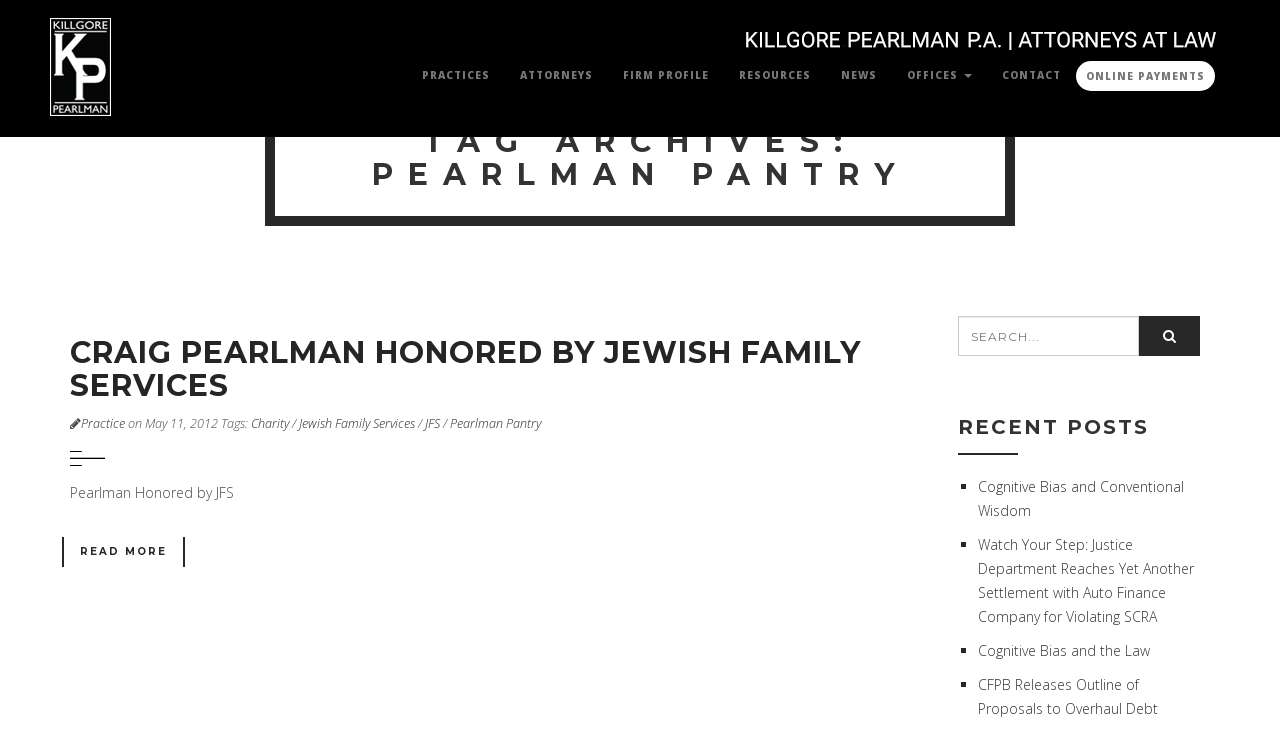

--- FILE ---
content_type: text/html; charset=UTF-8
request_url: https://kpsds.com/tag/pearlman-pantry
body_size: 8175
content:

<!DOCTYPE html>

<html lang="en-US">

<head>

<meta charset="UTF-8" />

<meta name="viewport" content="width=device-width, initial-scale=1, minimum-scale=1, maximum-scale=1">

<link rel="pingback" href="https://kpsds.com/xmlrpc.php" />

<link rel="shortcut icon" href="https://kpsds.com/wp-content/uploads/2018/07/favicon-32x32.png" type="image/vnd.microsoft.icon"/>

<link rel="icon" href="https://kpsds.com/wp-content/uploads/2018/07/favicon-32x32.png" type="image/x-ico"/>

<title>Pearlman Pantry &#8211; Killgore &amp; Pearlman PA</title>
<meta name='robots' content='max-image-preview:large' />
<link rel='dns-prefetch' href='//fonts.googleapis.com' />
<link rel="alternate" type="application/rss+xml" title="Killgore &amp; Pearlman PA &raquo; Feed" href="https://kpsds.com/feed" />
<link rel="alternate" type="application/rss+xml" title="Killgore &amp; Pearlman PA &raquo; Comments Feed" href="https://kpsds.com/comments/feed" />
<link rel="alternate" type="application/rss+xml" title="Killgore &amp; Pearlman PA &raquo; Pearlman Pantry Tag Feed" href="https://kpsds.com/tag/pearlman-pantry/feed" />
<script type="text/javascript">
window._wpemojiSettings = {"baseUrl":"https:\/\/s.w.org\/images\/core\/emoji\/14.0.0\/72x72\/","ext":".png","svgUrl":"https:\/\/s.w.org\/images\/core\/emoji\/14.0.0\/svg\/","svgExt":".svg","source":{"concatemoji":"https:\/\/kpsds.com\/wp-includes\/js\/wp-emoji-release.min.js?ver=6.1.9"}};
/*! This file is auto-generated */
!function(e,a,t){var n,r,o,i=a.createElement("canvas"),p=i.getContext&&i.getContext("2d");function s(e,t){var a=String.fromCharCode,e=(p.clearRect(0,0,i.width,i.height),p.fillText(a.apply(this,e),0,0),i.toDataURL());return p.clearRect(0,0,i.width,i.height),p.fillText(a.apply(this,t),0,0),e===i.toDataURL()}function c(e){var t=a.createElement("script");t.src=e,t.defer=t.type="text/javascript",a.getElementsByTagName("head")[0].appendChild(t)}for(o=Array("flag","emoji"),t.supports={everything:!0,everythingExceptFlag:!0},r=0;r<o.length;r++)t.supports[o[r]]=function(e){if(p&&p.fillText)switch(p.textBaseline="top",p.font="600 32px Arial",e){case"flag":return s([127987,65039,8205,9895,65039],[127987,65039,8203,9895,65039])?!1:!s([55356,56826,55356,56819],[55356,56826,8203,55356,56819])&&!s([55356,57332,56128,56423,56128,56418,56128,56421,56128,56430,56128,56423,56128,56447],[55356,57332,8203,56128,56423,8203,56128,56418,8203,56128,56421,8203,56128,56430,8203,56128,56423,8203,56128,56447]);case"emoji":return!s([129777,127995,8205,129778,127999],[129777,127995,8203,129778,127999])}return!1}(o[r]),t.supports.everything=t.supports.everything&&t.supports[o[r]],"flag"!==o[r]&&(t.supports.everythingExceptFlag=t.supports.everythingExceptFlag&&t.supports[o[r]]);t.supports.everythingExceptFlag=t.supports.everythingExceptFlag&&!t.supports.flag,t.DOMReady=!1,t.readyCallback=function(){t.DOMReady=!0},t.supports.everything||(n=function(){t.readyCallback()},a.addEventListener?(a.addEventListener("DOMContentLoaded",n,!1),e.addEventListener("load",n,!1)):(e.attachEvent("onload",n),a.attachEvent("onreadystatechange",function(){"complete"===a.readyState&&t.readyCallback()})),(e=t.source||{}).concatemoji?c(e.concatemoji):e.wpemoji&&e.twemoji&&(c(e.twemoji),c(e.wpemoji)))}(window,document,window._wpemojiSettings);
</script>
<style type="text/css">
img.wp-smiley,
img.emoji {
	display: inline !important;
	border: none !important;
	box-shadow: none !important;
	height: 1em !important;
	width: 1em !important;
	margin: 0 0.07em !important;
	vertical-align: -0.1em !important;
	background: none !important;
	padding: 0 !important;
}
</style>
	<link rel='stylesheet' id='wp-block-library-css' href='https://kpsds.com/wp-includes/css/dist/block-library/style.min.css?ver=6.1.9' type='text/css' media='all' />
<link rel='stylesheet' id='classic-theme-styles-css' href='https://kpsds.com/wp-includes/css/classic-themes.min.css?ver=1' type='text/css' media='all' />
<style id='global-styles-inline-css' type='text/css'>
body{--wp--preset--color--black: #000000;--wp--preset--color--cyan-bluish-gray: #abb8c3;--wp--preset--color--white: #ffffff;--wp--preset--color--pale-pink: #f78da7;--wp--preset--color--vivid-red: #cf2e2e;--wp--preset--color--luminous-vivid-orange: #ff6900;--wp--preset--color--luminous-vivid-amber: #fcb900;--wp--preset--color--light-green-cyan: #7bdcb5;--wp--preset--color--vivid-green-cyan: #00d084;--wp--preset--color--pale-cyan-blue: #8ed1fc;--wp--preset--color--vivid-cyan-blue: #0693e3;--wp--preset--color--vivid-purple: #9b51e0;--wp--preset--gradient--vivid-cyan-blue-to-vivid-purple: linear-gradient(135deg,rgba(6,147,227,1) 0%,rgb(155,81,224) 100%);--wp--preset--gradient--light-green-cyan-to-vivid-green-cyan: linear-gradient(135deg,rgb(122,220,180) 0%,rgb(0,208,130) 100%);--wp--preset--gradient--luminous-vivid-amber-to-luminous-vivid-orange: linear-gradient(135deg,rgba(252,185,0,1) 0%,rgba(255,105,0,1) 100%);--wp--preset--gradient--luminous-vivid-orange-to-vivid-red: linear-gradient(135deg,rgba(255,105,0,1) 0%,rgb(207,46,46) 100%);--wp--preset--gradient--very-light-gray-to-cyan-bluish-gray: linear-gradient(135deg,rgb(238,238,238) 0%,rgb(169,184,195) 100%);--wp--preset--gradient--cool-to-warm-spectrum: linear-gradient(135deg,rgb(74,234,220) 0%,rgb(151,120,209) 20%,rgb(207,42,186) 40%,rgb(238,44,130) 60%,rgb(251,105,98) 80%,rgb(254,248,76) 100%);--wp--preset--gradient--blush-light-purple: linear-gradient(135deg,rgb(255,206,236) 0%,rgb(152,150,240) 100%);--wp--preset--gradient--blush-bordeaux: linear-gradient(135deg,rgb(254,205,165) 0%,rgb(254,45,45) 50%,rgb(107,0,62) 100%);--wp--preset--gradient--luminous-dusk: linear-gradient(135deg,rgb(255,203,112) 0%,rgb(199,81,192) 50%,rgb(65,88,208) 100%);--wp--preset--gradient--pale-ocean: linear-gradient(135deg,rgb(255,245,203) 0%,rgb(182,227,212) 50%,rgb(51,167,181) 100%);--wp--preset--gradient--electric-grass: linear-gradient(135deg,rgb(202,248,128) 0%,rgb(113,206,126) 100%);--wp--preset--gradient--midnight: linear-gradient(135deg,rgb(2,3,129) 0%,rgb(40,116,252) 100%);--wp--preset--duotone--dark-grayscale: url('#wp-duotone-dark-grayscale');--wp--preset--duotone--grayscale: url('#wp-duotone-grayscale');--wp--preset--duotone--purple-yellow: url('#wp-duotone-purple-yellow');--wp--preset--duotone--blue-red: url('#wp-duotone-blue-red');--wp--preset--duotone--midnight: url('#wp-duotone-midnight');--wp--preset--duotone--magenta-yellow: url('#wp-duotone-magenta-yellow');--wp--preset--duotone--purple-green: url('#wp-duotone-purple-green');--wp--preset--duotone--blue-orange: url('#wp-duotone-blue-orange');--wp--preset--font-size--small: 13px;--wp--preset--font-size--medium: 20px;--wp--preset--font-size--large: 36px;--wp--preset--font-size--x-large: 42px;--wp--preset--spacing--20: 0.44rem;--wp--preset--spacing--30: 0.67rem;--wp--preset--spacing--40: 1rem;--wp--preset--spacing--50: 1.5rem;--wp--preset--spacing--60: 2.25rem;--wp--preset--spacing--70: 3.38rem;--wp--preset--spacing--80: 5.06rem;}:where(.is-layout-flex){gap: 0.5em;}body .is-layout-flow > .alignleft{float: left;margin-inline-start: 0;margin-inline-end: 2em;}body .is-layout-flow > .alignright{float: right;margin-inline-start: 2em;margin-inline-end: 0;}body .is-layout-flow > .aligncenter{margin-left: auto !important;margin-right: auto !important;}body .is-layout-constrained > .alignleft{float: left;margin-inline-start: 0;margin-inline-end: 2em;}body .is-layout-constrained > .alignright{float: right;margin-inline-start: 2em;margin-inline-end: 0;}body .is-layout-constrained > .aligncenter{margin-left: auto !important;margin-right: auto !important;}body .is-layout-constrained > :where(:not(.alignleft):not(.alignright):not(.alignfull)){max-width: var(--wp--style--global--content-size);margin-left: auto !important;margin-right: auto !important;}body .is-layout-constrained > .alignwide{max-width: var(--wp--style--global--wide-size);}body .is-layout-flex{display: flex;}body .is-layout-flex{flex-wrap: wrap;align-items: center;}body .is-layout-flex > *{margin: 0;}:where(.wp-block-columns.is-layout-flex){gap: 2em;}.has-black-color{color: var(--wp--preset--color--black) !important;}.has-cyan-bluish-gray-color{color: var(--wp--preset--color--cyan-bluish-gray) !important;}.has-white-color{color: var(--wp--preset--color--white) !important;}.has-pale-pink-color{color: var(--wp--preset--color--pale-pink) !important;}.has-vivid-red-color{color: var(--wp--preset--color--vivid-red) !important;}.has-luminous-vivid-orange-color{color: var(--wp--preset--color--luminous-vivid-orange) !important;}.has-luminous-vivid-amber-color{color: var(--wp--preset--color--luminous-vivid-amber) !important;}.has-light-green-cyan-color{color: var(--wp--preset--color--light-green-cyan) !important;}.has-vivid-green-cyan-color{color: var(--wp--preset--color--vivid-green-cyan) !important;}.has-pale-cyan-blue-color{color: var(--wp--preset--color--pale-cyan-blue) !important;}.has-vivid-cyan-blue-color{color: var(--wp--preset--color--vivid-cyan-blue) !important;}.has-vivid-purple-color{color: var(--wp--preset--color--vivid-purple) !important;}.has-black-background-color{background-color: var(--wp--preset--color--black) !important;}.has-cyan-bluish-gray-background-color{background-color: var(--wp--preset--color--cyan-bluish-gray) !important;}.has-white-background-color{background-color: var(--wp--preset--color--white) !important;}.has-pale-pink-background-color{background-color: var(--wp--preset--color--pale-pink) !important;}.has-vivid-red-background-color{background-color: var(--wp--preset--color--vivid-red) !important;}.has-luminous-vivid-orange-background-color{background-color: var(--wp--preset--color--luminous-vivid-orange) !important;}.has-luminous-vivid-amber-background-color{background-color: var(--wp--preset--color--luminous-vivid-amber) !important;}.has-light-green-cyan-background-color{background-color: var(--wp--preset--color--light-green-cyan) !important;}.has-vivid-green-cyan-background-color{background-color: var(--wp--preset--color--vivid-green-cyan) !important;}.has-pale-cyan-blue-background-color{background-color: var(--wp--preset--color--pale-cyan-blue) !important;}.has-vivid-cyan-blue-background-color{background-color: var(--wp--preset--color--vivid-cyan-blue) !important;}.has-vivid-purple-background-color{background-color: var(--wp--preset--color--vivid-purple) !important;}.has-black-border-color{border-color: var(--wp--preset--color--black) !important;}.has-cyan-bluish-gray-border-color{border-color: var(--wp--preset--color--cyan-bluish-gray) !important;}.has-white-border-color{border-color: var(--wp--preset--color--white) !important;}.has-pale-pink-border-color{border-color: var(--wp--preset--color--pale-pink) !important;}.has-vivid-red-border-color{border-color: var(--wp--preset--color--vivid-red) !important;}.has-luminous-vivid-orange-border-color{border-color: var(--wp--preset--color--luminous-vivid-orange) !important;}.has-luminous-vivid-amber-border-color{border-color: var(--wp--preset--color--luminous-vivid-amber) !important;}.has-light-green-cyan-border-color{border-color: var(--wp--preset--color--light-green-cyan) !important;}.has-vivid-green-cyan-border-color{border-color: var(--wp--preset--color--vivid-green-cyan) !important;}.has-pale-cyan-blue-border-color{border-color: var(--wp--preset--color--pale-cyan-blue) !important;}.has-vivid-cyan-blue-border-color{border-color: var(--wp--preset--color--vivid-cyan-blue) !important;}.has-vivid-purple-border-color{border-color: var(--wp--preset--color--vivid-purple) !important;}.has-vivid-cyan-blue-to-vivid-purple-gradient-background{background: var(--wp--preset--gradient--vivid-cyan-blue-to-vivid-purple) !important;}.has-light-green-cyan-to-vivid-green-cyan-gradient-background{background: var(--wp--preset--gradient--light-green-cyan-to-vivid-green-cyan) !important;}.has-luminous-vivid-amber-to-luminous-vivid-orange-gradient-background{background: var(--wp--preset--gradient--luminous-vivid-amber-to-luminous-vivid-orange) !important;}.has-luminous-vivid-orange-to-vivid-red-gradient-background{background: var(--wp--preset--gradient--luminous-vivid-orange-to-vivid-red) !important;}.has-very-light-gray-to-cyan-bluish-gray-gradient-background{background: var(--wp--preset--gradient--very-light-gray-to-cyan-bluish-gray) !important;}.has-cool-to-warm-spectrum-gradient-background{background: var(--wp--preset--gradient--cool-to-warm-spectrum) !important;}.has-blush-light-purple-gradient-background{background: var(--wp--preset--gradient--blush-light-purple) !important;}.has-blush-bordeaux-gradient-background{background: var(--wp--preset--gradient--blush-bordeaux) !important;}.has-luminous-dusk-gradient-background{background: var(--wp--preset--gradient--luminous-dusk) !important;}.has-pale-ocean-gradient-background{background: var(--wp--preset--gradient--pale-ocean) !important;}.has-electric-grass-gradient-background{background: var(--wp--preset--gradient--electric-grass) !important;}.has-midnight-gradient-background{background: var(--wp--preset--gradient--midnight) !important;}.has-small-font-size{font-size: var(--wp--preset--font-size--small) !important;}.has-medium-font-size{font-size: var(--wp--preset--font-size--medium) !important;}.has-large-font-size{font-size: var(--wp--preset--font-size--large) !important;}.has-x-large-font-size{font-size: var(--wp--preset--font-size--x-large) !important;}
.wp-block-navigation a:where(:not(.wp-element-button)){color: inherit;}
:where(.wp-block-columns.is-layout-flex){gap: 2em;}
.wp-block-pullquote{font-size: 1.5em;line-height: 1.6;}
</style>
<link rel='stylesheet' id='contact-form-7-css' href='https://kpsds.com/wp-content/plugins/contact-form-7/includes/css/styles.css?ver=5.7.4' type='text/css' media='all' />
<link rel='stylesheet' id='ce_responsive-css' href='https://kpsds.com/wp-content/plugins/simple-embed-code/css/video-container.min.css?ver=6.1.9' type='text/css' media='all' />
<link rel='stylesheet' id='mailchimp-for-wp-checkbox-css' href='https://kpsds.com/wp-content/plugins/mailchimp-for-wp/assets/css/checkbox.min.css?ver=2.3.17' type='text/css' media='all' />
<link rel='stylesheet' id='bootstrap-min-css' href='https://kpsds.com/wp-content/themes/kpsosv3/assets/css/bootstrap.min.css?ver=6.1.9' type='text/css' media='all' />
<link rel='stylesheet' id='font-awesome-min-css' href='https://kpsds.com/wp-content/themes/kpsosv3/assets/css/font-awesome.min.css?ver=6.1.9' type='text/css' media='all' />
<link rel='stylesheet' id='jquery-countdown-css' href='https://kpsds.com/wp-content/themes/kpsosv3/assets/css/jquery.countdown.css?ver=6.1.9' type='text/css' media='all' />
<link rel='stylesheet' id='owl-carousel-css' href='https://kpsds.com/wp-content/themes/kpsosv3/assets/css/owl.carousel.css?ver=6.1.9' type='text/css' media='all' />
<link rel='stylesheet' id='preloader-css' href='https://kpsds.com/wp-content/themes/kpsosv3/assets/css/preloader.css?ver=6.1.9' type='text/css' media='all' />
<link rel='stylesheet' id='layout-css' href='https://kpsds.com/wp-content/themes/kpsosv3/assets/css/layout.css?ver=6.1.9' type='text/css' media='all' />
<link rel='stylesheet' id='responsive-css' href='https://kpsds.com/wp-content/themes/kpsosv3/assets/css/responsive.css?ver=6.1.9' type='text/css' media='all' />
<link rel='stylesheet' id='js-composer-css' href='https://kpsds.com/wp-content/plugins/js_composer/assets/css/js_composer.css?ver=6.1.9' type='text/css' media='all' />
<link rel='stylesheet' id='mailchimp-for-wp-form-css' href='https://kpsds.com/wp-content/plugins/mailchimp-for-wp/assets/css/form.min.css?ver=2.3.17' type='text/css' media='all' />
<link rel='stylesheet' id='redux-google-fonts-fwp_data-css' href='https://fonts.googleapis.com/css?family=Montserrat%3A400%2C700%7COpen+Sans%3A300%2C400%2C600%2C700%2C800%2C300italic%2C400italic%2C600italic%2C700italic%2C800italic&#038;ver=1704298315' type='text/css' media='all' />
<script type='text/javascript' src='https://kpsds.com/wp-content/plugins/enable-jquery-migrate-helper/js/jquery/jquery-1.12.4-wp.js?ver=1.12.4-wp' id='jquery-core-js'></script>
<script type='text/javascript' src='https://kpsds.com/wp-content/plugins/enable-jquery-migrate-helper/js/jquery-migrate/jquery-migrate-1.4.1-wp.js?ver=1.4.1-wp' id='jquery-migrate-js'></script>
<link rel="https://api.w.org/" href="https://kpsds.com/wp-json/" /><link rel="alternate" type="application/json" href="https://kpsds.com/wp-json/wp/v2/tags/269" /><link rel="EditURI" type="application/rsd+xml" title="RSD" href="https://kpsds.com/xmlrpc.php?rsd" />
<link rel="wlwmanifest" type="application/wlwmanifest+xml" href="https://kpsds.com/wp-includes/wlwmanifest.xml" />
<meta name="generator" content="WordPress 6.1.9" />
<meta name="generator" content="Powered by Visual Composer - drag and drop page builder for WordPress."/>
<!--[if IE 8]><link rel="stylesheet" type="text/css" href="https://kpsds.com/wp-content/plugins/js_composer/assets/css/vc-ie8.css" media="screen"><![endif]-->		<style type="text/css" id="wp-custom-css">
			.hide-menu-item {
	display: none !important;
}

.menu-btn {
	color: #777 !important;
	background-color: #fff;
	border-radius: 15px;
	padding: 5px 10px !important;
	margin-top: 11px;
	transition: 0.5s ease all;
}

.menu-btn:hover {
	background-color: #777 !important;
	color: #fff !important;
}

@media (max-width: 767px) {
	.menu-btn {
		border-radius: 0;
		margin-top: 0;
	}
}		</style>
		<style type="text/css" title="dynamic-css" class="options-output">.navbar-default .navbar-brand{font-family:Montserrat;color:#fff;font-size:18px;}.navbar-default .navbar-brand:hover{color:#5e5e5e;}nav.navbar.affix-top{background-color:;}.navbar-default .navbar-nav>li>a{font-family:"Open Sans";font-size:10px;}.navbar-default .navbar-nav > li > a{color:#777;}.navbar-default .navbar-nav > li > a:hover{color:#d5d5d5;}.navbar-default .navbar-nav > li > a:active{color:#d5d5d5;}.single-fwp_portfolio .project-single{background-color:#fff;}.overlay-slidedown.open{background-color:#fff;}.footerSocialIcons li a{color:#a5a5a5;}#footer .bottomLine{background-color:#222222;}</style><noscript><style> .wpb_animate_when_almost_visible { opacity: 1; }</style></noscript>
</head>



<body class="archive tag tag-pearlman-pantry tag-269 wpb-js-composer js-comp-ver-4.5.1 vc_responsive" data-spy="scroll" data-target=".navbar-default" data-offset="100" id="bigWrapper">




<header>

<nav class="navbar navbar-default navbar-fixed-top" role="navigation" data-spy="affix" data-offset-top="0"><div class="container-fluid"><div class="navbar-header"><button type="button" class="navbar-toggle" data-toggle="collapse" data-target="#navbar-collapse"><span class="sr-only">Toggle navigation</span><span class="icon-bar"></span><span class="icon-bar"></span><span class="icon-bar"></span></button><a class="navbar-brand" href="https://kpsds.com#" ><img src="https://kpsds.com/wp-content/uploads/2015/06/logoHome.png" ></a> </div><div class="collapse navbar-collapse navbar-right" id="navbar-collapse"><ul id="menu-multi-menu" class="nav navbar-nav">
<li><a href='https://kpsds.com#s-home' class="hide-menu-item menu-item menu-item-type-post_type menu-item-object-page"  target=""  data-scroll="" >Home</a></li></li></li></li></li>
<li><a href='/practices' class=" menu-item menu-item-type-custom menu-item-object-custom"  target="" >Practices</a></li>
<li><a href='/attorneys' class=" menu-item menu-item-type-custom menu-item-object-custom"  target="" >Attorneys</a></li>
<li><a href='/firm-profile' class=" menu-item menu-item-type-custom menu-item-object-custom"  target="" >Firm Profile</a></li>
<li><a href='/resources' class=" menu-item menu-item-type-custom menu-item-object-custom"  target="" >Resources</a></li>
<li><a href='/news' class=" menu-item menu-item-type-custom menu-item-object-custom"  target="" >News</a></li>
<li class="dropdown parent"><a href='#' class=" dropdown-toggle  menu-item menu-item-type-custom menu-item-object-custom menu-item-has-children"  data-toggle="dropdown" target="" >Offices <span class="caret"></span></a> <ul class="dropdown-menu child level-1" role="menu"> 
<li><a href='https://kpsds.com/orlando-office' class=" menu-item menu-item-type-post_type menu-item-object-page"  target="" >Orlando</a></li> </ul> </li>
<li><a href='https://kpsds.com/contact' class=" menu-item menu-item-type-post_type menu-item-object-page"  target="" >Contact</a></li>
<li><a href='https://url.us.m.mimecastprotect.com/s/LAgWC31nVPH7Rm8fpIwsQod5o?domain=payments.abacusnext.com' class="menu-btn menu-item menu-item-type-custom menu-item-object-custom"  target="" >Online Payments</a></li></ul></div> </div></nav>
</header>

<section id="blogIntro">
            <div class="container">
                <!--header-->
                <div class="row sectionIntro">
                    <div class="col-md-8 col-md-offset-2 text-center">
                        <h2 data-scroll-reveal="enter top move 10px over 1s after 0.2s"><span>Tag Archives: Pearlman Pantry</span></h2>
                        
                        <img src="https://kpsds.com/wp-content/themes/kpsosv3/assets/img/separatorBlack.png" class="img-responsive center-block separator" alt="separator">
                    </div>
                </div>
                <!--end header-->
            </div>

        </section><section id="blogContent">
	<div  class="container">
		<div class="row">
						<div class="col-md-9 col-xs-12">
					
								
																			<div id="post-244"   class="blogPost3 post-244 post type-post status-publish format-standard hentry category-practice tag-charity tag-jewish-family-services tag-jfs tag-pearlman-pantry" > <!-- Post item -->
	 	<div class="post-content"><!-- Post content wrapper -->
		<div class="post-title"><!-- Post title -->
			<h2><a href="https://kpsds.com/practice/craig-pearlman-honored-by-jewish-family-services" alt="Craig Pearlman Honored by Jewish Family Services"> Craig Pearlman Honored by Jewish Family Services </a></h2>		</div><!-- Post title -->
		
		<div class="post-info"> <!-- Post meta -->
			<div class="postBy">
				<p>
					<i class="fa fa-pencil"></i><a href="https://kpsds.com/category/practice" rel="category tag">Practice</a> on May 11, 2012				<span class="o-post-tags">Tags: <a href="https://kpsds.com/tag/charity" rel="tag">Charity</a> / <a href="https://kpsds.com/tag/jewish-family-services" rel="tag">Jewish Family Services</a> / <a href="https://kpsds.com/tag/jfs" rel="tag">JFS</a> / <a href="https://kpsds.com/tag/pearlman-pantry" rel="tag">Pearlman Pantry</a></span>				</p>
			</div>
		</div> <!-- Post meta  -->
		<img src="https://kpsds.com/wp-content/themes/kpsosv3/assets/img/lineSeparatorBlack.png" class="img-responsive blogSeparator" alt="separator">
		<!--Post content -->
					<p class="excerpt">
				<p>Pearlman Honored by JFS</p>
			</p>
			  				<a class="btn btn-default btn-black center-block" href="https://kpsds.com/practice/craig-pearlman-honored-by-jewish-family-services">Read More</a>  
						<!--Post content -->
</div> <!-- Post-content wrapper -->
</div> <!-- Post item -->

								
							
												</div><!-- blog column size -->
								<div class="sidebar-container col-md-3 col-xs-12" role="complementary">
		<div class="sidebar-inner">
			<div class="widget-area">
				<aside id="search-2" class="widget widget_search">
		<form role="search" method="get" id="searchform" class="form-inline form"  action="https://kpsds.com/" >
		   <div class="input-group">
			    <input type="text" name="s" value="" class="form-control" placeholder="SEARCH..."  />
			    <span class="input-group-addon">
			    	<button class="search-button animate" type="submit" title="Start Search"><i class="fa fa-search"></i></button>
			    </span>
		    </div>
	    </form>
   </aside>
		<aside id="recent-posts-2" class="widget widget_recent_entries">
		<h3 class="widget-title">Recent Posts</h3>
		<ul>
											<li>
					<a href="https://kpsds.com/practice/cognitive-bias-and-conventional-wisdom">Cognitive Bias and Conventional Wisdom</a>
									</li>
											<li>
					<a href="https://kpsds.com/practice/watch-your-step-justice-department-reaches-yet-another-settlement-with-auto-finance-company-for-violating-scra">Watch Your Step: Justice Department Reaches Yet Another Settlement with Auto Finance Company for Violating SCRA</a>
									</li>
											<li>
					<a href="https://kpsds.com/practice/cognitive-bias-and-the-law">Cognitive Bias and the Law</a>
									</li>
											<li>
					<a href="https://kpsds.com/automotive-financing/cfpb-releases-outline-of-proposals-to-overhaul-debt-collection">CFPB Releases Outline of Proposals to Overhaul Debt Collection</a>
									</li>
											<li>
					<a href="https://kpsds.com/automotive-financing/repossessions-recent-developments-in-auto-finance">Repossessions: Recent Developments in Auto Finance</a>
									</li>
					</ul>

		</aside><aside id="categories-2" class="widget widget_categories"><h3 class="widget-title">Categories</h3>
			<ul>
					<li class="cat-item cat-item-3"><a href="https://kpsds.com/category/automobile-dealership-law">Automotive Dealership Law</a>
</li>
	<li class="cat-item cat-item-132"><a href="https://kpsds.com/category/automotive-financing">Automotive Finance Law</a>
</li>
	<li class="cat-item cat-item-16"><a href="https://kpsds.com/category/commercial-litigation">Commercial Litigation</a>
</li>
	<li class="cat-item cat-item-10"><a href="https://kpsds.com/category/construction-law">Construction Law</a>
</li>
	<li class="cat-item cat-item-20"><a href="https://kpsds.com/category/corporate-business-law">Corporate &amp; Business Law</a>
</li>
	<li class="cat-item cat-item-7"><a href="https://kpsds.com/category/employment-law">Employment Law/Non-Compete Agreement</a>
</li>
	<li class="cat-item cat-item-19"><a href="https://kpsds.com/category/estate-planning">Estate Planning</a>
</li>
	<li class="cat-item cat-item-133"><a href="https://kpsds.com/category/family-law">Family Law</a>
</li>
	<li class="cat-item cat-item-13"><a href="https://kpsds.com/category/insurance-defense-law">Insurance Defense Law</a>
</li>
	<li class="cat-item cat-item-1"><a href="https://kpsds.com/category/practice">Practice</a>
</li>
	<li class="cat-item cat-item-15"><a href="https://kpsds.com/category/real-estate">Real Estate Law</a>
</li>
			</ul>

			</aside>			</div><!-- .widget-area -->
		</div><!-- .sidebar-inner -->
	</div><!-- #tertiary -->
	   				</div><!-- .row -->
	</div><!-- .container -->
</section><!-- #blogContent -->

<section id="footer" class="dark group">
		<div  class="vc_row wpb_row vc_row-fluid vc_custom_1439559203557">
	<div class="vc_col-sm-12 wpb_column vc_column_container ">
		<div class="wpb_wrapper">
				<div  class="vc_row wpb_row vc_inner vc_row-fluid boxed">
	<div class="vc_col-sm-6 wpb_column vc_column_container  vc_custom_1439478580561">
		<div class="wpb_wrapper">
			
	<div class="wpb_text_column wpb_content_element ">
		<div class="wpb_wrapper">
			<h4><span style="color: #ffffff;">Our Commitment</span></h4>
<p><span style="color: #ffffff;">Many of our clients have extremely sophisticated needs and unique legal predicaments. At Killgore Pearlman, we created a firm unwilling to compromise these needs without losing sight of the fact that every client deserves attention to detail at an affordable cost.</span></p>

		</div> 
	</div> 
		</div> 
	</div> 

	<div class="vc_col-sm-4 wpb_column vc_column_container  vc_custom_1439478592854">
		<div class="wpb_wrapper">
			
	<div class="wpb_text_column wpb_content_element ">
		<div class="wpb_wrapper">
			<h4><span style="color: #ffffff;">Newsletter</span></h4>
<p><span style="color: #ffffff;">Industry news &amp; insight in your email once a month.</span></p>

		</div> 
	</div>
<div class="wpb_raw_code wpb_content_element wpb_raw_html">
<div class="wpb_wrapper">
<form id="subForm" action="https://mausmediagroup.createsend.com/t/r/s/dymitd/" method="post" style="margin-top:10px;margin-bottom:15px;">
			<label for="fieldEmail"><span style="color:#fff;">Email</span></label><br />
			<input id="fieldEmail" name="cm-dymitd-dymitd" required="" type="email"><button type="submit">Subscribe</button><br />
		</form>
</p></div>
</div>
<p>
		</div> 
	</div> 

	<div class="vc_col-sm-2 wpb_column vc_column_container ">
		<div class="wpb_wrapper">
			
	<div class="wpb_text_column wpb_content_element ">
		<div class="wpb_wrapper">
			<h4><span style="color: #ffffff;">Contact</span></h4>
<p><span style="color: #ffffff;">800 N. Magnolia Avenue</span><br />
<span style="color: #ffffff;">Suite 1500</span><br />
<span style="color: #ffffff;">Orlando, FL 32803</span></p>
<p><span style="color: #ffffff;">Main <a style="color: #ffffff;" href="tel:407-425-1020">(407) 425-1020</a></span><br />
<span style="color: #ffffff;"> Fax <a style="color: #ffffff;" href="tel:407-839-3635">(407) 839-3635</a></span></p>
<p><span style="color: #ffffff;"><a href="/cdn-cgi/l/email-protection" class="__cf_email__" data-cfemail="731a1d151c3318030017005d101c1e">[email&#160;protected]</a></span></p>

		</div> 
	</div> 
		</div> 
	</div> 
</div>
		</div> 
	</div> 
</div>
    <div class="bottomLine text-center">
        		<div class="backToTop">
            <a data-scroll-top href="#bigWrapper">
                <i class="fa fa-angle-double-up"></i><br>
                <h5>Back to top</h5>
            </a>
        </div>
                        <ul class="footerSocialIcons">
                </ul>
        <p>The hiring of a lawyer is an important decision that should not be based solely upon advertisements. Before you decide, ask us to send you free written information about our qualifications and experience.</p>
<p>All Rights Reserved. ©KPSDS 2024.</p>
<p><a style="font-weight: bold; font-size: 1.5em;" href="/payment">» Make an Online Payment «</a></p>
    </div>
</section>

<script data-cfasync="false" src="/cdn-cgi/scripts/5c5dd728/cloudflare-static/email-decode.min.js"></script><script id="fwp-custom-js">                                    </script><link rel='stylesheet' id='js_composer_front-css' href='https://kpsds.com/wp-content/plugins/js_composer/assets/css/js_composer.css?ver=4.5.1' type='text/css' media='all' />
<script type='text/javascript' src='https://kpsds.com/wp-content/plugins/contact-form-7/includes/swv/js/index.js?ver=5.7.4' id='swv-js'></script>
<script type='text/javascript' id='contact-form-7-js-extra'>
/* <![CDATA[ */
var wpcf7 = {"api":{"root":"https:\/\/kpsds.com\/wp-json\/","namespace":"contact-form-7\/v1"}};
/* ]]> */
</script>
<script type='text/javascript' src='https://kpsds.com/wp-content/plugins/contact-form-7/includes/js/index.js?ver=5.7.4' id='contact-form-7-js'></script>
<script type='text/javascript' src='https://kpsds.com/wp-content/themes/kpsosv3/assets/js/scripts.js?ver=1.0.0' id='scripts-js'></script>
<script type='text/javascript' src='https://kpsds.com/wp-content/themes/kpsosv3/assets/js/modernizr.custom.js?ver=1.0.0' id='modernizr-custom-js'></script>
<script type='text/javascript' src='https://kpsds.com/wp-content/themes/kpsosv3/assets/js/preloader.js?ver=1.0.0' id='preloader-js'></script>
<script type='text/javascript' src='https://kpsds.com/wp-content/plugins/js_composer/assets/js/js_composer_front.js?ver=4.5.1' id='wpb_composer_front_js-js'></script>
<style type="text/css" data-type="vc-shortcodes-custom-css">.vc_custom_1439559203557{padding-top: 25px !important;padding-bottom: 25px !important;background-color: #282828 !important;}.vc_custom_1439478580561{padding: 15px !important;}.vc_custom_1439478592854{padding: 15px !important;}nav.navbar.affix { background-color:rgb(0,0,0);}body .ip-header .ip-loader svg path.ip-loader-circle {stroke:#046674;}body .ip-header .ip-loader svg path.ip-loader-circlebg {stroke:#dddddd;}.navbar-default .navbar-nav > li.active a {color:#d5d5d5;}.navbar-default .navbar-nav > li.active a:hover {color:#d5d5d5;}nav.navbar .container-fluid {max-width:px}</style>
<script defer src="https://static.cloudflareinsights.com/beacon.min.js/vcd15cbe7772f49c399c6a5babf22c1241717689176015" integrity="sha512-ZpsOmlRQV6y907TI0dKBHq9Md29nnaEIPlkf84rnaERnq6zvWvPUqr2ft8M1aS28oN72PdrCzSjY4U6VaAw1EQ==" data-cf-beacon='{"version":"2024.11.0","token":"1760b2bded4e4a9db293118d2fcb4082","r":1,"server_timing":{"name":{"cfCacheStatus":true,"cfEdge":true,"cfExtPri":true,"cfL4":true,"cfOrigin":true,"cfSpeedBrain":true},"location_startswith":null}}' crossorigin="anonymous"></script>
</body>
</html>

--- FILE ---
content_type: text/css
request_url: https://kpsds.com/wp-content/themes/kpsosv3/assets/css/responsive.css?ver=6.1.9
body_size: 1104
content:
@media (min-width: 1200px){

}


/*Notebooks and Small Laptops*/
@media (min-width: 1025px){

}

/*iPad Landscape Mode and Large Tablets */
@media (max-width: 1024px){

.parallaxLetter {display:none!important}
/*.navbar-default {background:url(http://kpsos.mausmediagroup.com/wp-content/uploads/2015/08/logoBarSmall.png) no-repeat right 20px;  padding:50px 50px 20px;}*/

}

/*Small Desktop and Very Small Notebook */
@media (max-width: 992px){

    .widget:first-child{
        margin-top:100px;
    }

    .serviceBox h2 span {
        letter-spacing:5px;
        font-size:22px;
    }

    #owl-clients{
        margin-top:50px;
    }

    #text-separator-testimonials h3{
        text-align:center;
        margin-bottom:50px;
    }


}

/*Medium Tablets */
@media (max-width: 900px){

    .navbar-nav > li > a {
        letter-spacing: 1px;
        padding-left: 10px;
        padding-right: 10px;
    }
}


/*iPad Portrait Mode, iPad Mini and Small Tablets */
@media (max-width: 768px){

    .serviceBox h2 span {
        letter-spacing:5px;
        font-size:18px;
    }

    .textOverlay{
        padding-bottom:100px;
        padding-top:100px;
        margin-left:0;
        z-index:6;
    }


    #portfolio .captionWrapper .valign{
        padding-top:130px;
    }

    .preloaderLogo{
        min-width: 100px;
        max-width: 100px;
        width: 100px;
    }

    .ip-header {
        min-height: 120px;
    }

    .affix .navbar-collapse {
        background:transparent;
    }

    .navbar-fixed-top .navbar-collapse, .navbar-fixed-bottom .navbar-collapse {
        max-height: 100%;
    }

    .navbar-nav>li>.dropdown-menu {
        text-align: center;
    }

    .portfolioFilters {
        height: 220px;
    }

    .memberDescription{
        text-align: center;
    }


    .memberParagraph{
        padding-right:0px;
    }

    .clientsIntro{
        text-align: center;
    }

    #text-separator, #text-separator-clients, #text-separator-testimonials, #text-separator-timers {
        padding-left: 15px;
    }

    .text-separator-title{
        text-align: center;
    }

    .tableWrapper{
        margin-top:15px;
        margin-bottom:15px;
    }

    .gallery .gallery-inner, .gallery .grid-sizer {
        width: 50%;
    }

    .singleProjectInfo ul {
        border-left: 0;
        text-align: center;
    }

    #text-separator-clients h2,
    #text-separator-testimonials h2{
        font-size:20px;

    }

    #team .container{
        padding-bottom:200px;
    }

    #countdown .countdown-amount{
        font-size: 30px;
    }

    #countdown .countdown-section{
        border-left:none;
    }

    .blogPost,
    .grid-sizer-blog-3{
        width: 50%;
    }



}

/*iPad Portrait Mode, iPad Mini and Small Tablets */
@media (max-width: 767px) {

    .navbar-default .navbar-collapse {
        border-color: #e7e7e7;
        background: rgba(0, 0, 0, 0.9);
        text-align: center;
    }

}

/*Medium Smart Phones v2*/
@media screen and (max-width: 640px){
    h1 {
        font-size: 36px;
        letter-spacing: 10px;
    }

    h2 {
        font-size: 24px;
        text-transform: uppercase;
        letter-spacing: 8px;
    }

    .introLogo {
        width: 80px;
    }



    .serviceBox h2 span {
        padding: 0;
        border: 0;
    }

    #singlePageIntro .container {
        padding: 30px;
    }


    .tableWrapper {
        padding: 30px;
        padding-bottom:50px;
    }
}

@media screen and (max-width: 600px){

    h1 {
        font-size: 36px;
        letter-spacing: 10px;
    }


}

@media screen and (max-width: 600px) and (orientation : landscape){

}


@media screen and (max-width: 480px){
    .bordered-title.hide-border span {
        padding:0;
        border:0;
    }
    .bordered-title.dyn-border span {
        border-width:4px;
        padding:12.5px 25px;
    }


    .topLine {
        padding: 20px;
    }

    section .container {
        padding-top: 100px;
        padding-bottom: 100px;
    }

    h1 {
        font-size: 24px;
        letter-spacing: 6px;
    }

    h2 {
        font-size: 16px;
        text-transform: uppercase;
        letter-spacing: 4px;
    }

    h4 {
        font-size: 14px;
        text-transform: uppercase;
        letter-spacing: 2px;
    }
    .sectionIntro h2 span {
        padding: 12.5px 25px;
        border: solid 4px black;
    }

    .portfolioIntro h2 span {
        padding: 12.5px 25px;
        border: solid 4px black;
    }

    #intro .separator {
        margin-top: 10px;
        margin-bottom: 10px;
    }
    #intro .separator {
        width: 100px;
        max-width: 100px;
    }

    #intro p {
        font-size: 12px;
    }

    .navbar-default {
        padding-left: 0px;
        padding-right: 0px;
    }

    .portfolioFilters {
        height: 280px;
    }

    .gallery .gallery-inner, .gallery .grid-sizer {
        width: 100%;
    }

    .serviceBox {
        padding: 20px;
    }
	
	.wpb_wrapper p {
		font-size: 12px;
		font-weight: 300;
		line-height: 18px;
	}
}

/*google nexus ish*/
@media screen and (max-width: 480px) {


    #text-separator-clients h3 span {
        padding:0;
        border:none;
    }

    .serviceBox {
        width: 100%;
    }

    #text-separator-testimonials h3 span {
        padding:0;
        border:none;
    }
}
/*Other Major Small Smart Phones*/
@media screen and (max-width: 360px){

    .blogPost,
    .grid-sizer-blog-3{
        width: 100%;
    }

    .blogPost2,
    .grid-sizer-blog-2{
        width: 100%;
    }


    section .container {
        padding-top: 100px;
        padding-bottom: 100px;
    }

    /*.textOverlay {*/
    /*margin-left: -100px;*/
    /*}*/


    .portfolioFilters {
        height: 450px;
    }



    .tableWrapper {
        padding: 10px;
        padding-bottom:30px;
    }

    .listwrapper{
        width:100%;
    }
}

/*iPhone Portrait Mode and Very Small Mobile Phones*/
@media screen and (max-width: 320px) {


}


@media (min-width: 600px){
    .logged-in.admin-bar nav.navbar { margin-top:46px; }
}
@media (min-width: 784px){
    .logged-in.admin-bar nav.navbar { margin-top:32px; }
}



/* Portfolio style */

@media (max-width: 768px){
    .portfolio-block .valign { margin:25px 5px; top:0; -webkit-transform: translateY(0);-ms-transform: translateY(0);transform: translateY(0); }
    .portfolio-block { text-align: center; }
    .portfolio-block .container { padding-top:100px; padding-bottom:100px; }
}
